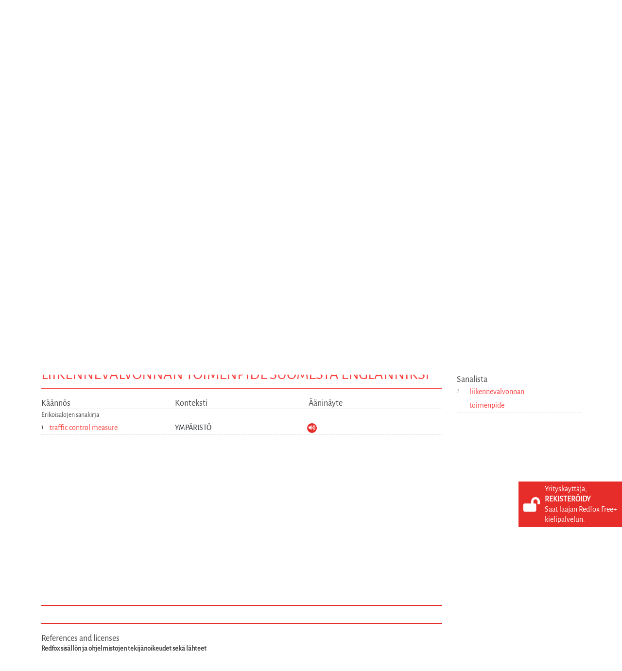

--- FILE ---
content_type: text/html; charset=utf-8
request_url: https://www.google.com/recaptcha/api2/aframe
body_size: 266
content:
<!DOCTYPE HTML><html><head><meta http-equiv="content-type" content="text/html; charset=UTF-8"></head><body><script nonce="EIxP-q2qYuPmS1yhBn1FnQ">/** Anti-fraud and anti-abuse applications only. See google.com/recaptcha */ try{var clients={'sodar':'https://pagead2.googlesyndication.com/pagead/sodar?'};window.addEventListener("message",function(a){try{if(a.source===window.parent){var b=JSON.parse(a.data);var c=clients[b['id']];if(c){var d=document.createElement('img');d.src=c+b['params']+'&rc='+(localStorage.getItem("rc::a")?sessionStorage.getItem("rc::b"):"");window.document.body.appendChild(d);sessionStorage.setItem("rc::e",parseInt(sessionStorage.getItem("rc::e")||0)+1);localStorage.setItem("rc::h",'1768927182627');}}}catch(b){}});window.parent.postMessage("_grecaptcha_ready", "*");}catch(b){}</script></body></html>